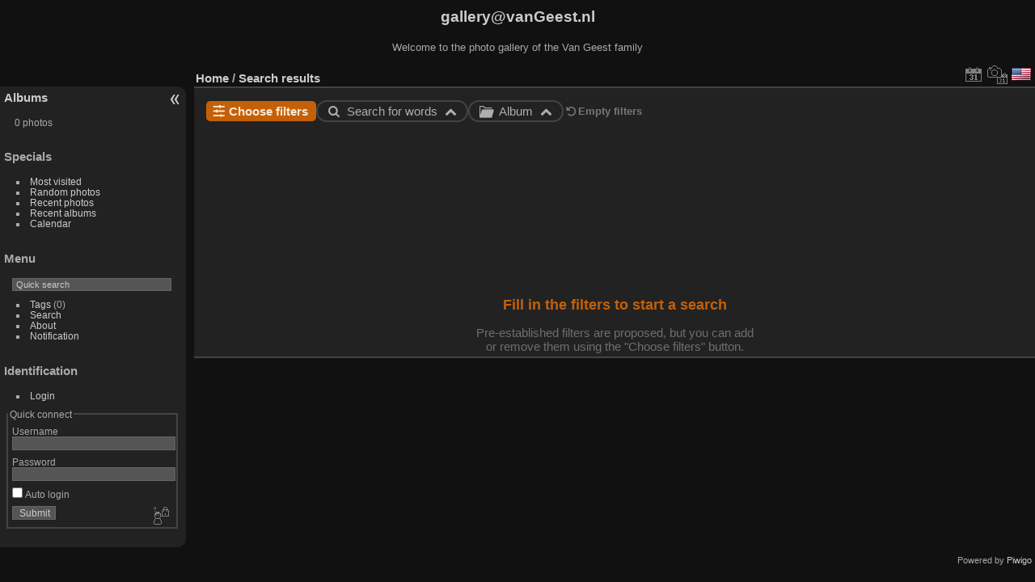

--- FILE ---
content_type: text/html; charset=utf-8
request_url: https://gallery.vangeest.nl/index.php?/search/psk-20240412-2vSbPdH2jl
body_size: 5658
content:
<!DOCTYPE html>
<html lang="en" dir="ltr">
<head>
<meta charset="utf-8">
<meta name="generator" content="Piwigo (aka PWG), see piwigo.org">

 
<meta name="description" content="Search results">

<title>Search results | gallery@vanGeest.nl</title>
<link rel="shortcut icon" type="image/x-icon" href="themes/default/icon/favicon.ico">

<link rel="start" title="Home" href="/" >
<link rel="search" title="Search" href="search.php" >


<link rel="canonical" href="index.php?/search/psk-20240412-2vSbPdH2jl">

 
	<!--[if lt IE 7]>
		<link rel="stylesheet" type="text/css" href="themes/default/fix-ie5-ie6.css">
	<![endif]-->
	<!--[if IE 7]>
		<link rel="stylesheet" type="text/css" href="themes/default/fix-ie7.css">
	<![endif]-->
	

	<!--[if lt IE 8]>
		<link rel="stylesheet" type="text/css" href="themes/elegant/fix-ie7.css">
	<![endif]-->


<!-- BEGIN get_combined -->
<link rel="stylesheet" type="text/css" href="_data/combined/tbhp1.css">

<script type="text/javascript" src="_data/combined/3io8n5.js"></script>
<!-- END get_combined -->

<!--[if lt IE 7]>
<script type="text/javascript" src="themes/default/js/pngfix.js"></script>
<![endif]-->

  <meta name="robots" content="nofollow">
</head>

<body id="theCategoryPage" class="section-search search-psk-20240412-2vSbPdH2jl "  data-infos='{"section":"search","search_id":"psk-20240412-2vSbPdH2jl"}'>

<div id="the_page">


<div id="theHeader"><h1>gallery@vanGeest.nl</h1>

<p>Welcome to the photo gallery of the Van Geest family</p></div>



<div id="menubar">
	<dl id="mbCategories">
<dt>
	<a href="index.php?/categories">Albums</a>
</dt>
<dd>


	<p class="totalImages">0 photos</p>
</dd>
	</dl>
	<dl id="mbSpecials">
<dt>Specials</dt>
<dd>
	<ul><li><a href="index.php?/most_visited" title="display most visited photos">Most visited</a></li><li><a href="random.php" title="display a set of random photos" rel="nofollow">Random photos</a></li><li><a href="index.php?/recent_pics" title="display most recent photos">Recent photos</a></li><li><a href="index.php?/recent_cats" title="display recently updated albums">Recent albums</a></li><li><a href="index.php?/created-monthly-calendar" title="display each day with photos, month per month" rel="nofollow">Calendar</a></li></ul>
</dd>
	</dl>
	<dl id="mbMenu">
<dt>Menu</dt>
<dd>
	<form action="qsearch.php" method="get" id="quicksearch" onsubmit="return this.q.value!='' && this.q.value!=qsearch_prompt;">
		<p style="margin:0;padding:0">
			<input type="text" name="q" id="qsearchInput" onfocus="if (value==qsearch_prompt) value='';" onblur="if (value=='') value=qsearch_prompt;" style="width:90%">
		</p>
	</form>
	<script type="text/javascript">var qsearch_prompt="Quick search";document.getElementById('qsearchInput').value=qsearch_prompt;</script>
	<ul><li><a href="tags.php" title="display available tags">Tags</a> (0)</li><li><a href="search.php" title="search" rel="search">Search</a></li><li><a href="about.php" title="About Piwigo">About</a></li><li><a href="notification.php" title="RSS feed" rel="nofollow">Notification</a></li></ul>
</dd>
	</dl>
	<dl id="mbIdentification">
<dt>Identification</dt>
<dd>
<ul><li><a href="identification.php" rel="nofollow">Login</a></li></ul>
<form method="post" action="identification.php" id="quickconnect"><fieldset><legend>Quick connect</legend><div><label for="username">Username</label><br><input type="text" name="username" id="username" value="" style="width:99%"></div><div><label for="password">Password</label><br><input type="password" name="password" id="password" style="width:99%"></div><div><label for="remember_me"><input type="checkbox" name="remember_me" id="remember_me" value="1"> Auto login</label></div><div><input type="hidden" name="redirect" value="%2Findex.php%3F%2Fsearch%2Fpsk-20240412-2vSbPdH2jl"><input type="submit" name="login" value="Submit"><span class="categoryActions"><a href="password.php" title="Forgot your password?" class="pwg-state-default pwg-button"><span class="pwg-icon pwg-icon-lost-password"> </span></a></span></div></fieldset></form>
</dd>
	</dl>
</div><div id="menuSwitcher"></div>



<div id="content" class="content contentWithMenu">
<div class="titrePage">
	<ul class="categoryActions">

		<li><a href="index.php?/search/psk-20240412-2vSbPdH2jl/posted-monthly-list" title="display a calendar by posted date" class="pwg-state-default pwg-button" rel="nofollow"><span class="pwg-icon pwg-icon-calendar"></span><span class="pwg-button-text">Calendar</span></a></li>
		<li><a href="index.php?/search/psk-20240412-2vSbPdH2jl/created-monthly-list" title="display a calendar by creation date" class="pwg-state-default pwg-button" rel="nofollow"><span class="pwg-icon pwg-icon-camera-calendar"></span><span class="pwg-button-text">Calendar</span></a></li>
<li id="languageSwitch"><a id="languageSwitchLink" title="Language" class="pwg-state-default pwg-button" rel="nofollow"><span class="pwg-icon langflag-en_US">&nbsp;</span><span class="pwg-button-text">Language</span></a><div id="languageSwitchBox" class="switchBox"><div class="switchBoxTitle">Language</div><a rel="nofollow" href="index.php?/search/psk-20240412-2vSbPdH2jl&amp;lang=af_ZA"><span class="pwg-icon langflag-af_ZA">Afrikaans [ZA]</span>Afrikaans </a><a rel="nofollow" href="index.php?/search/psk-20240412-2vSbPdH2jl&amp;lang=es_AR"><span class="pwg-icon langflag-es_AR">Argentina [AR]</span>Argentina </a><a rel="nofollow" href="index.php?/search/psk-20240412-2vSbPdH2jl&amp;lang=az_AZ"><span class="pwg-icon langflag-az_AZ">Azərbaycanca [AZ]</span>Azərbaycanca </a><br><a rel="nofollow" href="index.php?/search/psk-20240412-2vSbPdH2jl&amp;lang=id_ID"><span class="pwg-icon langflag-id_ID">Bahasa Indonesia [ID]</span>Bahasa Indonesia </a><a rel="nofollow" href="index.php?/search/psk-20240412-2vSbPdH2jl&amp;lang=pt_BR"><span class="pwg-icon langflag-pt_BR">Brasil [BR]</span>Brasil </a><a rel="nofollow" href="index.php?/search/psk-20240412-2vSbPdH2jl&amp;lang=br_FR"><span class="pwg-icon langflag-br_FR">Brezhoneg [FR]</span>Brezhoneg </a><br><a rel="nofollow" href="index.php?/search/psk-20240412-2vSbPdH2jl&amp;lang=ca_ES"><span class="pwg-icon langflag-ca_ES">Català [CA]</span>Català </a><a rel="nofollow" href="index.php?/search/psk-20240412-2vSbPdH2jl&amp;lang=cs_CZ"><span class="pwg-icon langflag-cs_CZ">Česky [CZ]</span>Česky </a><a rel="nofollow" href="index.php?/search/psk-20240412-2vSbPdH2jl&amp;lang=da_DK"><span class="pwg-icon langflag-da_DK">Dansk [DK]</span>Dansk </a><br><a rel="nofollow" href="index.php?/search/psk-20240412-2vSbPdH2jl&amp;lang=de_DE"><span class="pwg-icon langflag-de_DE">Deutsch [DE]</span>Deutsch </a><a rel="nofollow" href="index.php?/search/psk-20240412-2vSbPdH2jl&amp;lang=dv_MV"><span class="pwg-icon langflag-dv_MV">Dhivehi [MV]</span>Dhivehi </a><a rel="nofollow" href="index.php?/search/psk-20240412-2vSbPdH2jl&amp;lang=en_GB"><span class="pwg-icon langflag-en_GB">English [GB]</span>English </a><br><a rel="nofollow" href="index.php?/search/psk-20240412-2vSbPdH2jl&amp;lang=en_UK"><span class="pwg-icon langflag-en_UK">English [UK]</span>English </a><a rel="nofollow" href="index.php?/search/psk-20240412-2vSbPdH2jl&amp;lang=en_US"><span class="pwg-icon langflag-en_US">English [US]</span>English </a><a rel="nofollow" href="index.php?/search/psk-20240412-2vSbPdH2jl&amp;lang=es_ES"><span class="pwg-icon langflag-es_ES">Español [ES]</span>Español </a><br><a rel="nofollow" href="index.php?/search/psk-20240412-2vSbPdH2jl&amp;lang=eo_EO"><span class="pwg-icon langflag-eo_EO">Esperanto [EO]</span>Esperanto </a><a rel="nofollow" href="index.php?/search/psk-20240412-2vSbPdH2jl&amp;lang=et_EE"><span class="pwg-icon langflag-et_EE">Estonian [EE]</span>Estonian </a><a rel="nofollow" href="index.php?/search/psk-20240412-2vSbPdH2jl&amp;lang=eu_ES"><span class="pwg-icon langflag-eu_ES">Euskara [ES]</span>Euskara </a><br><a rel="nofollow" href="index.php?/search/psk-20240412-2vSbPdH2jl&amp;lang=fi_FI"><span class="pwg-icon langflag-fi_FI">Finnish [FI]</span>Finnish </a><a rel="nofollow" href="index.php?/search/psk-20240412-2vSbPdH2jl&amp;lang=fr_FR"><span class="pwg-icon langflag-fr_FR">Français [FR]</span>Français </a><a rel="nofollow" href="index.php?/search/psk-20240412-2vSbPdH2jl&amp;lang=fr_CA"><span class="pwg-icon langflag-fr_CA">Français [QC]</span>Français </a><br><a rel="nofollow" href="index.php?/search/psk-20240412-2vSbPdH2jl&amp;lang=ga_IE"><span class="pwg-icon langflag-ga_IE">Gaeilge [IE]</span>Gaeilge </a><a rel="nofollow" href="index.php?/search/psk-20240412-2vSbPdH2jl&amp;lang=gl_ES"><span class="pwg-icon langflag-gl_ES">Galego [ES]</span>Galego </a><a rel="nofollow" href="index.php?/search/psk-20240412-2vSbPdH2jl&amp;lang=hr_HR"><span class="pwg-icon langflag-hr_HR">Hrvatski [HR]</span>Hrvatski </a><br><a rel="nofollow" href="index.php?/search/psk-20240412-2vSbPdH2jl&amp;lang=is_IS"><span class="pwg-icon langflag-is_IS">Íslenska [IS]</span>Íslenska </a><a rel="nofollow" href="index.php?/search/psk-20240412-2vSbPdH2jl&amp;lang=it_IT"><span class="pwg-icon langflag-it_IT">Italiano [IT]</span>Italiano </a><a rel="nofollow" href="index.php?/search/psk-20240412-2vSbPdH2jl&amp;lang=lv_LV"><span class="pwg-icon langflag-lv_LV">Latviešu [LV]</span>Latviešu </a><br><a rel="nofollow" href="index.php?/search/psk-20240412-2vSbPdH2jl&amp;lang=lb_LU"><span class="pwg-icon langflag-lb_LU">Lëtzebuergesch [LU]</span>Lëtzebuergesch </a><a rel="nofollow" href="index.php?/search/psk-20240412-2vSbPdH2jl&amp;lang=lt_LT"><span class="pwg-icon langflag-lt_LT">Lietuviu [LT]</span>Lietuviu </a><a rel="nofollow" href="index.php?/search/psk-20240412-2vSbPdH2jl&amp;lang=hu_HU"><span class="pwg-icon langflag-hu_HU">Magyar [HU]</span>Magyar </a><br><a rel="nofollow" href="index.php?/search/psk-20240412-2vSbPdH2jl&amp;lang=ms_MY"><span class="pwg-icon langflag-ms_MY">Malay [MY]</span>Malay </a><a rel="nofollow" href="index.php?/search/psk-20240412-2vSbPdH2jl&amp;lang=es_MX"><span class="pwg-icon langflag-es_MX">México [MX]</span>México </a><a rel="nofollow" href="index.php?/search/psk-20240412-2vSbPdH2jl&amp;lang=nl_NL"><span class="pwg-icon langflag-nl_NL">Nederlands [NL]</span>Nederlands </a><br><a rel="nofollow" href="index.php?/search/psk-20240412-2vSbPdH2jl&amp;lang=nb_NO"><span class="pwg-icon langflag-nb_NO">Norsk Bokmål [NO]</span>Norsk bokmål </a><a rel="nofollow" href="index.php?/search/psk-20240412-2vSbPdH2jl&amp;lang=nn_NO"><span class="pwg-icon langflag-nn_NO">Norwegian Nynorsk [NO]</span>Norwegian nynorsk </a><a rel="nofollow" href="index.php?/search/psk-20240412-2vSbPdH2jl&amp;lang=pl_PL"><span class="pwg-icon langflag-pl_PL">Polski [PL]</span>Polski </a><br><a rel="nofollow" href="index.php?/search/psk-20240412-2vSbPdH2jl&amp;lang=pt_PT"><span class="pwg-icon langflag-pt_PT">Português [PT]</span>Português </a><a rel="nofollow" href="index.php?/search/psk-20240412-2vSbPdH2jl&amp;lang=ro_RO"><span class="pwg-icon langflag-ro_RO">Română [RO]</span>Română </a><a rel="nofollow" href="index.php?/search/psk-20240412-2vSbPdH2jl&amp;lang=sl_SI"><span class="pwg-icon langflag-sl_SI">Slovenšcina [SI]</span>Slovenšcina </a><br><a rel="nofollow" href="index.php?/search/psk-20240412-2vSbPdH2jl&amp;lang=sk_SK"><span class="pwg-icon langflag-sk_SK">Slovensky [SK]</span>Slovensky </a><a rel="nofollow" href="index.php?/search/psk-20240412-2vSbPdH2jl&amp;lang=sh_RS"><span class="pwg-icon langflag-sh_RS">Srpski [SR]</span>Srpski </a><a rel="nofollow" href="index.php?/search/psk-20240412-2vSbPdH2jl&amp;lang=sv_SE"><span class="pwg-icon langflag-sv_SE">Svenska [SE]</span>Svenska </a><br><a rel="nofollow" href="index.php?/search/psk-20240412-2vSbPdH2jl&amp;lang=vi_VN"><span class="pwg-icon langflag-vi_VN">Tiếng Việt [VN]</span>Tiếng Việt </a><a rel="nofollow" href="index.php?/search/psk-20240412-2vSbPdH2jl&amp;lang=tr_TR"><span class="pwg-icon langflag-tr_TR">Türkçe [TR]</span>Türkçe </a><a rel="nofollow" href="index.php?/search/psk-20240412-2vSbPdH2jl&amp;lang=wo_SN"><span class="pwg-icon langflag-wo_SN">Wolof [SN]</span>Wolof </a><br><a rel="nofollow" href="index.php?/search/psk-20240412-2vSbPdH2jl&amp;lang=el_GR"><span class="pwg-icon langflag-el_GR">Ελληνικά [GR]</span>Ελληνικά </a><a rel="nofollow" href="index.php?/search/psk-20240412-2vSbPdH2jl&amp;lang=bg_BG"><span class="pwg-icon langflag-bg_BG">Български [BG]</span>Български </a><a rel="nofollow" href="index.php?/search/psk-20240412-2vSbPdH2jl&amp;lang=mk_MK"><span class="pwg-icon langflag-mk_MK">Македонски [MK]</span>Македонски </a><br><a rel="nofollow" href="index.php?/search/psk-20240412-2vSbPdH2jl&amp;lang=mn_MN"><span class="pwg-icon langflag-mn_MN">Монгол [MN]</span>Монгол </a><a rel="nofollow" href="index.php?/search/psk-20240412-2vSbPdH2jl&amp;lang=ru_RU"><span class="pwg-icon langflag-ru_RU">Русский [RU]</span>Русский </a><a rel="nofollow" href="index.php?/search/psk-20240412-2vSbPdH2jl&amp;lang=sr_RS"><span class="pwg-icon langflag-sr_RS">Српски [SR]</span>Српски </a><br><a rel="nofollow" href="index.php?/search/psk-20240412-2vSbPdH2jl&amp;lang=uk_UA"><span class="pwg-icon langflag-uk_UA">Українська [UA]</span>Українська </a><a rel="nofollow" href="index.php?/search/psk-20240412-2vSbPdH2jl&amp;lang=he_IL"><span class="pwg-icon langflag-he_IL">עברית [IL]</span>עברית </a><a rel="nofollow" href="index.php?/search/psk-20240412-2vSbPdH2jl&amp;lang=ar_EG"><span class="pwg-icon langflag-ar_EG">العربية (مصر) [EG]</span>العربية (مصر) </a><br><a rel="nofollow" href="index.php?/search/psk-20240412-2vSbPdH2jl&amp;lang=ar_SA"><span class="pwg-icon langflag-ar_SA">العربية [AR]</span>العربية </a><a rel="nofollow" href="index.php?/search/psk-20240412-2vSbPdH2jl&amp;lang=ar_MA"><span class="pwg-icon langflag-ar_MA">العربية [MA]</span>العربية </a><a rel="nofollow" href="index.php?/search/psk-20240412-2vSbPdH2jl&amp;lang=fa_IR"><span class="pwg-icon langflag-fa_IR">پارسی [IR]</span>پارسی </a><br><a rel="nofollow" href="index.php?/search/psk-20240412-2vSbPdH2jl&amp;lang=kok_IN"><span class="pwg-icon langflag-kok_IN">���ोंकणी [IN]</span>कोंकणी </a><a rel="nofollow" href="index.php?/search/psk-20240412-2vSbPdH2jl&amp;lang=bn_IN"><span class="pwg-icon langflag-bn_IN">���াংলা[IN]</span>বাংলা</a><a rel="nofollow" href="index.php?/search/psk-20240412-2vSbPdH2jl&amp;lang=gu_IN"><span class="pwg-icon langflag-gu_IN">���ુજરાતી[IN]</span>ગુજરાતી</a><br><a rel="nofollow" href="index.php?/search/psk-20240412-2vSbPdH2jl&amp;lang=ta_IN"><span class="pwg-icon langflag-ta_IN">���மிழ் [IN]</span>தமிழ் </a><a rel="nofollow" href="index.php?/search/psk-20240412-2vSbPdH2jl&amp;lang=kn_IN"><span class="pwg-icon langflag-kn_IN">���ನ್ನಡ [IN]</span>ಕನ್ನಡ </a><a rel="nofollow" href="index.php?/search/psk-20240412-2vSbPdH2jl&amp;lang=th_TH"><span class="pwg-icon langflag-th_TH">���าษาไทย [TH]</span>ภาษาไทย </a><br><a rel="nofollow" href="index.php?/search/psk-20240412-2vSbPdH2jl&amp;lang=ka_GE"><span class="pwg-icon langflag-ka_GE">���ართული [GE]</span>ქართული </a><a rel="nofollow" href="index.php?/search/psk-20240412-2vSbPdH2jl&amp;lang=km_KH"><span class="pwg-icon langflag-km_KH">���្មែរ [KH]</span>ខ្មែរ </a><a rel="nofollow" href="index.php?/search/psk-20240412-2vSbPdH2jl&amp;lang=zh_TW"><span class="pwg-icon langflag-zh_TW">ĸ�文 (繁體) [TW]</span>中文 (繁體) </a><br><a rel="nofollow" href="index.php?/search/psk-20240412-2vSbPdH2jl&amp;lang=zh_HK"><span class="pwg-icon langflag-zh_HK">ĸ�文 (香港) [HK]</span>中文 (香港) </a><a rel="nofollow" href="index.php?/search/psk-20240412-2vSbPdH2jl&amp;lang=ja_JP"><span class="pwg-icon langflag-ja_JP">Ɨ�本語 [JP]</span>日本語 </a><a rel="nofollow" href="index.php?/search/psk-20240412-2vSbPdH2jl&amp;lang=zh_CN"><span class="pwg-icon langflag-zh_CN">Ǯ�体中文 [CN]</span>简体中文 </a><br><a rel="nofollow" href="index.php?/search/psk-20240412-2vSbPdH2jl&amp;lang=ko_KR"><span class="pwg-icon langflag-ko_KR">͕�국어 [KR]</span>한국어 </a></div></li>



	</ul>

<h2><a href="/">Home</a> / <a href="index.php?/search/psk-20240412-2vSbPdH2jl">Search results</a> </h2>



</div>











 


 



<div class="mcs-container">
  <div class="filter-manager-popin">
    <div class="filter-manager-popin-container">
      <span class="gallery-icon-cancel filter-manager-close"></span>

      <div class="mcs-popin-title">Choose filters</div>

      <div class="filter-manager-controller-container">
        <label>
          <input data-wid='word' class="filter-manager-controller word" type="checkbox"/>
          <span class="mcs-icon gallery-icon-search">Search for words</span>
        </label>
        <label>
          <input data-wid='tag' class="filter-manager-controller tags" type="checkbox"/>
          <span class="mcs-icon gallery-icon-tag">Tag</span>
        </label>
        <label>
          <input data-wid='date_posted' class="filter-manager-controller date_posted" type="checkbox"/>
          <span class="mcs-icon gallery-icon-calendar-plus">Post date</span>
        </label>
        <label>
          <input data-wid='album' class="filter-manager-controller album" type="checkbox"/>
          <span class="mcs-icon gallery-icon-album">Album</span>
        </label>
        <label>
          <input data-wid='authors' class="filter-manager-controller author" type="checkbox"/>
          <span class="mcs-icon gallery-icon-user-edit">Author</span>
        </label>
        <label>
          <input data-wid='added_by' class="filter-manager-controller added_by" type="checkbox"/>
          <span class="mcs-icon gallery-icon-user">Added by</span>
        </label>
        <label>
          <input data-wid='filetypes' class="filter-manager-controller filetypes" type="checkbox"/>
          <span class="mcs-icon gallery-icon-file-image">File type</span>
        </label>
      </div>

      <div class="filter-manager-actions">
        <div class="filter-cancel">
          Cancel
        </div>
        <div class="filter-validate">
          <i class="loading gallery-icon-spin6 animate-spin"></i>
          <span class="validate-text">Validate</span>
        </div>
      </div>
    </div>
  </div>
  <div class="filter-manager">
    <span class="mcs-icon gallery-icon-selecters"></span>Choose filters
  </div>
  <i class="filter-spinner gallery-icon-spin6 animate-spin"></i>

   <div class="filter filter-word">
    <span class="mcs-icon gallery-icon-search filter-icon"></span>
    <span class="search-words"></span>
    <span class="filter-arrow gallery-icon-up-open"></span>

    <div class="filter-form filter-word-form">
      <div class="filter-form-title gallery-icon-search">Search for words</div>
      <div class="filter-actions"> 
        <span class="delete mcs-icon gallery-icon-trash">Delete</span>
        <span class="clear mcs-icon gallery-icon-arrow-rotate-left">Clear</span>
      </div>
            <div class="word-search-options">
        <label><input type="radio" name="mode" value="AND" checked> Search for all terms</label>
        <label><input type="radio" name="mode" value="OR"> Search for any term</label>
      </div>

      <input type="text" id="word-search" name="word">
      <span class="search-params-title">Search in :</span>
      <div class="search-params"> 
        <div>
          <input type="checkbox" id="name" name="name">
          <label for="name">Photo title</label>
        </div>
        <div>
          <input type="checkbox" id="file" name="file">
          <label for="file">File name</label>
        </div>
        <div>
          <input type="checkbox" id="author" name="author">
          <label for="author">Author</label>
        </div>
        <div>
          <input type="checkbox" id="comment" name="comment">
          <label for="comment">Photo description</label>
        </div>
        <div>
          <input type="checkbox" id="tags" name="tags">
          <label for="tags">Tags</label>
        </div>
        <div>
          <input type="checkbox" id="cat-title" name="cat-title">
          <label for="cat-title">Album title</label>
        </div>
        <div>
          <input type="checkbox" id="cat-desc" name="cat-desc">
          <label for="cat-desc">Album description</label>
        </div>
      </div>
      <div class="filter-validate">
        <i class="loading gallery-icon-spin6 animate-spin"></i>
        <span class="validate-text">Validate</span>
      </div>
      </div>
    </div>

  <div class="filter filter-album">
    <span class="mcs-icon gallery-icon-album filter-icon"></span>
    <span class="search-words"></span>
    <span class="filter-arrow gallery-icon-up-open"></span>

    <div class="filter-form filter-album-form">
    <div class="filter-form-title gallery-icon-album"> Album</div>
    <div class="filter-actions"> 
      <span class="delete mcs-icon gallery-icon-trash">Delete</span>
      <span class="clear mcs-icon gallery-icon-arrow-rotate-left">Clear</span>
    </div>
      <div class="search-params"> 
      </div>
      <div class="selected-categories-container">
      </div>
      <div class="add-album-button">
        <label class="head-button-2 icon-add-album">
          <p class="mcs-icon gallery-icon-plus-circled">Add Album</p>
        </label>
      </div>
      <div class="search-sub-cats">
        <input type="checkbox" id="search-sub-cats" name="search-sub-cats">
        <label for="search-sub-cats">Search in sub-albums</label>
      </div>
      <div class="filter-validate">
        <i class="loading gallery-icon-spin6 animate-spin"></i>
        <span class="validate-text">Validate</span>
      </div>
    </div>
  </div>
  



<div id="addLinkedAlbum" class="linkedAlbumPopIn">
  <div class="linkedAlbumPopInContainer">
    <a class="icon-cancel ClosePopIn"></a>
    
    <div class="AddIconContainer">
      <span class="AddIcon icon-blue icon-plus-circled"></span>
    </div>
    <div class="AddIconTitle">
      <span>Search in albums</span>
    </div>

    <div id="linkedAlbumSearch">
      <span class='icon-search search-icon'> </span>
      <span class="icon-cancel search-cancel-linked-album"></span>
      <input class='search-input' type='text' placeholder=Search>
    </div>
    <div class="limitReached"></div>
    <div class="noSearch"></div>
    <div class="searching icon-spin6 animate-spin"> </div>

    <div id="searchResult">
    </div>
  </div>
</div>  <div>
    <span class="mcs-icon gallery-icon-arrow-rotate-left clear-all">Empty filters</span>
  </div>
</div>


<div class="mcs-no-result">
  <div class="text">
    <span class="top">No results are available.</span>
    <span class="bot">You can try to edit your filters and perform a new search.</span>
  </div>
</div>

</div><div id="copyright">

  Powered by	<a href="https://piwigo.org" class="Piwigo">Piwigo</a>
  
</div>
</div>
<!-- BEGIN get_combined -->
<script type="text/javascript" src="_data/combined/132p9vb.js"></script>
<script type="text/javascript">//<![CDATA[

var p_main_menu = "on", p_pict_descr = "on", p_pict_comment = "off";
jQuery("#languageSwitchLink").click(function() {
	var elt = jQuery("#languageSwitchBox");
	elt.css("left", Math.min(jQuery(this).offset().left, jQuery(window).width() - elt.outerWidth(true) - 5))
		.css("top", jQuery(this).offset().top + jQuery(this).outerHeight(true))
		.toggle();
});
jQuery("#languageSwitchBox").on("mouseleave", function() {
	jQuery(this).hide();
});
global_params = {"mode":"AND","fields":{"allwords":{"words":[],"mode":"AND","fields":["file","name","comment","tags","author","cat-title","cat-desc"]},"cat":{"words":[],"sub_inc":true}}};

fullname_of_cat = [];

search_id = 'psk-20240412-2vSbPdH2jl';

str_word_widget_label = "Search for words";
str_tags_widget_label = "Tag";
str_album_widget_label = "Album";
str_author_widget_label = "Author";
str_added_by_widget_label = "Added by";
str_filetypes_widget_label = "File type";

str_empty_search_top_alt = "Fill in the filters to start a search";
str_empty_search_bot_alt = "Pre-established filters are proposed, but you can add or remove them using the \"Choose filters\" button.";

const prefix_icon = 'gallery-icon-';
str_no_search_in_progress = 'No search in progress';
  str_albums_found = '<b>%d</b> albums found';
  str_album_found = '<b>1</b> album found';

    api_method = 'pwg.categories.getList';
//]]></script>
<script type="text/javascript">
(function() {
var s,after = document.getElementsByTagName('script')[document.getElementsByTagName('script').length-1];
s=document.createElement('script'); s.type='text/javascript'; s.async=true; s.src='_data/combined/1fyjoa4.js';
after = after.parentNode.insertBefore(s, after);
})();
</script>
<!-- END get_combined -->

</body>
</html>

--- FILE ---
content_type: application/javascript
request_url: https://gallery.vangeest.nl/_data/combined/1fyjoa4.js
body_size: 4732
content:
/*BEGIN header */

/*BEGIN themes/default/js/switchbox.js */
(function(){var sbFunc=function(link,box){jQuery(link).click(function(){var elt=jQuery(box);elt.css("left",Math.min(jQuery(this).position().left,jQuery(window).width()-elt.outerWidth(true)-5)).css("top",jQuery(this).position().top+jQuery(this).outerHeight(true)).toggle();return false;});jQuery(box).on("mouseleave click",function(){jQuery(this).hide();});};if(window.SwitchBox){for(var i=0;i<SwitchBox.length;i+=2)
sbFunc(SwitchBox[i],SwitchBox[i+1]);}
window.SwitchBox={push:sbFunc}})();

/*BEGIN themes/default/js/mcs.js */
$(document).ready(function(){related_categories_ids=[];$(".linkedAlbumPopInContainer .ClosePopIn").addClass(prefix_icon+"cancel");$(".linkedAlbumPopInContainer .searching").hide();$(".filter-validate").on("click",function(){$(this).find(".loading").css("display","block");$(this).find(".validate-text").hide();});$("div.filter").on("click",function(){$(this).siblings().removeClass("show-filter-dropdown");$(this).siblings().children("div.filter-form").css('display','none');});$("div.filter-manager").on("click",function(){$('div.filter').children("div.filter-form").css('display','none');});global_params.search_id=search_id;if(!global_params.fields){global_params.fields={};}
PS_params={};PS_params.search_id=search_id;empty_filters_list=[];if(global_params.fields.allwords){$(".filter-word").css("display","flex");$(".filter-manager-controller.word").prop("checked",true);word_search_str="";word_search_words=global_params.fields.allwords.words!=null?global_params.fields.allwords.words:[];word_search_words.forEach(word=>{word_search_str+=word+" ";});$("#word-search").val(word_search_str.slice(0,-1));if(global_params.fields.allwords.words&&global_params.fields.allwords.words.length>0){$(".filter-word").addClass("filter-filled");$(".filter-word .search-words").html(word_search_str.slice(0,-1));}else{$(".filter-word .search-words").html(str_word_widget_label);}
word_search_fields=global_params.fields.allwords.fields;Object.keys(word_search_fields).forEach(field_key=>{$("#"+word_search_fields[field_key]).prop("checked",true);});word_search_mode=global_params.fields.allwords.mode;$(".word-search-options input[value="+word_search_mode+"]").prop("checked",true);if(global_params.fields.search_in_tags){$("#tags").prop("checked",true);}
$(".filter-word .filter-actions .clear").on('click',function(){$(".filter-word #word-search").val('');$(".filter-word .search-params input").prop('checked',true);$(".filter-word .word-search-options input[value='AND']").prop('checked',true);});PS_params.allwords=word_search_str.slice(0,-1);PS_params.allwords_fields=word_search_fields;PS_params.allwords_mode=word_search_mode;empty_filters_list.push(PS_params.allwords);}
$(".filter-spinner").hide();$("#tag-search").each(function(){$(this).selectize({plugins:['remove_button'],maxOptions:$(this).find("option").length,items:global_params.fields.tags?global_params.fields.tags.words:null,});});if(global_params.fields.tags){$(".filter-tag").css("display","flex");$(".filter-manager-controller.tags").prop("checked",true);$(".filter-tag-form .search-params input[value="+global_params.fields.tags.mode+"]").prop("checked",true);tag_search_str="";$("#tag-search")[0].selectize.getValue().forEach(id=>{tag_search_str+=$("#tag-search")[0].selectize.getItem(id).text().replace(/\(\d+ \w+\)×/,'').trim()+", ";});if(global_params.fields.tags.words&&global_params.fields.tags.words.length>0){$(".filter-tag").addClass("filter-filled");$(".filter.filter-tag .search-words").text(tag_search_str.slice(0,-2));}else{$(".filter.filter-tag .search-words").text(str_tags_widget_label);}
$(".filter-tag .filter-actions .clear").on('click',function(){$("#tag-search")[0].selectize.clear();$(".filter-tag .search-params input[value='AND']").prop('checked',true);});PS_params.tags=global_params.fields.tags.words.length>0?global_params.fields.tags.words:'';PS_params.tags_mode=global_params.fields.tags.mode;empty_filters_list.push(PS_params.tags);}
if(global_params.fields.hasOwnProperty('date_posted')){$(".filter-date_posted").css("display","flex");$(".filter-manager-controller.date_posted").prop("checked",true);if(global_params.fields.date_posted!=null&&global_params.fields.date_posted!=""){$("#date_posted-"+global_params.fields.date_posted).prop("checked",true);date_posted_str=$('.date_posted-option label#'+global_params.fields.date_posted+' .date-period').text();$(".filter-date_posted").addClass("filter-filled");$(".filter.filter-date_posted .search-words").text(date_posted_str);}
$(".filter-date_posted .filter-actions .clear").on('click',function(){$(".date_posted-option input").prop('checked',false);});PS_params.date_posted=global_params.fields.date_posted.length>0?global_params.fields.date_posted:'';empty_filters_list.push(PS_params.date_posted);}
if(global_params.fields.cat){$(".filter-album").css("display","flex");$(".filter-manager-controller.album").prop("checked",true);album_widget_value="";global_params.fields.cat.words.forEach(cat_id=>{add_related_category(cat_id,fullname_of_cat[cat_id]);album_widget_value+=fullname_of_cat[cat_id]+", ";});if(global_params.fields.cat.words&&global_params.fields.cat.words.length>0){$(".filter-album").addClass("filter-filled");$(".filter-album .search-words").html(album_widget_value.slice(0,-2));}else{$(".filter-album .search-words").html(str_album_widget_label);}
if(global_params.fields.cat.sub_inc){$("#search-sub-cats").prop("checked",true);}
$(".filter-album .filter-actions .clear").on('click',function(){$(".filter-album .search-params input[value='AND']");related_categories_ids=[];$(".selected-categories-container").empty();$("#search-sub-cats").prop('checked',false);});PS_params.categories=global_params.fields.cat.words.length>0?global_params.fields.cat.words:'';PS_params.categories_withsubs=global_params.fields.cat.sub_inc;empty_filters_list.push(PS_params.categories);}
$("#authors").each(function(){$(this).selectize({plugins:['remove_button'],maxOptions:$(this).find("option").length,items:global_params.fields.author?global_params.fields.author.words:null,});if(global_params.fields.author){$(".filter-authors").css("display","flex");$(".filter-manager-controller.author").prop("checked",true);author_search_str="";$("#authors")[0].selectize.getValue().forEach(id=>{author_search_str+=$("#authors")[0].selectize.getItem(id).text().replace(/\(\d+ \w+\)×/,'').trim()+", ";});if(global_params.fields.author.words&&global_params.fields.author.words.length>0){$(".filter-authors").addClass("filter-filled");$(".filter.filter-authors .search-words").text(author_search_str.slice(0,-2));}else{$(".filter.filter-authors .search-words").text(str_author_widget_label);}
$(".filter-authors .filter-actions .clear").on('click',function(){$("#authors")[0].selectize.clear();});PS_params.authors=global_params.fields.author.words.length>0?global_params.fields.author.words:'';empty_filters_list.push(PS_params.authors);}});if(global_params.fields.added_by){$(".filter-added_by").css("display","flex");$(".filter-manager-controller.added_by").prop("checked",true);if(global_params.fields.added_by&&global_params.fields.added_by.length>0){$(".filter-added_by").addClass("filter-filled");added_by_names=[];$(".added_by-option").each(function(){input=$(this).find('input');added_by_id=parseInt(input.attr('name'));if(jQuery.inArray(added_by_id,global_params.fields.added_by)>=0){input.prop('checked',true);added_by_names.push($(this).find('.added_by-name').text());}});$(".filter.filter-added_by .search-words").text(added_by_names.join(', '));}else{$(".filter.filter-added_by .search-words").text(str_added_by_widget_label);}
$(".filter-added_by .filter-actions .clear").on('click',function(){$(".filter-added_by .added_by-option input").prop("checked",false);});PS_params.added_by=global_params.fields.added_by.length>0?global_params.fields.added_by:'';empty_filters_list.push(PS_params.added_by);}
if(global_params.fields.filetypes){$(".filter-filetypes").css("display","flex");$(".filter-manager-controller.filetypes").prop("checked",true);filetypes_search_str="";global_params.fields.filetypes.forEach(ft=>{filetypes_search_str+=ft+", ";});if(global_params.fields.filetypes&&global_params.fields.filetypes.length>0){$(".filter-filetypes").addClass("filter-filled");$(".filter.filter-filetypes .search-words").text(filetypes_search_str.toUpperCase().slice(0,-2));$(".filetypes-option input").each(function(){if(global_params.fields.filetypes.includes($(this).attr('name'))){$(this).prop('checked',true);}});}else{$(".filter.filter-filetypes .search-words").text(str_filetypes_widget_label);}
$(".filter-filetypes .filter-actions .clear").on('click',function(){$(".filter-filetypes .filetypes-option input").prop("checked",false);});PS_params.filetypes=global_params.fields.filetypes.length>0?global_params.fields.filetypes:'';empty_filters_list.push(PS_params.filetypes);}
if($(".filter-filled").length===0){$(".mcs-no-result .text .top").html(str_empty_search_top_alt);$(".mcs-no-result .text .bot").html(str_empty_search_bot_alt);}
if(!empty_filters_list.every(param=>param===""||param===null)){$(".clear-all").addClass("clickable");$(".clear-all.clickable").on('click',function(){exclude_params=['search_id','allwords_mode','allwords_fields','tags_mode','categories_withsubs'];for(const key in PS_params){if(!exclude_params.includes(key)){PS_params[key]='';}}
performSearch(PS_params,true);});}
$(".filter-manager").on('click',function(){$(".filter-manager-popin").show();});$(document).on('keyup',function(e){if(e.keyCode===27){$(".filter-manager-popin .filter-manager-close").trigger('click');}
if(e.keyCode===13){$('.filter-form .filter-validate').each(function(){if($(this).is(':visible')){$(this).trigger('click');}})}});$(".filter-manager-popin").on('click',function(e){if($(this).is(e.target)&&$(this).has(e.target).length===0){$(".filter-manager-popin .filter-manager-close").trigger('click');}});$(".filter-manager-popin .filter-cancel, .filter-manager-popin .filter-manager-close").on('click',function(){$(".filter-manager-popin").hide();$(".filter-manager-controller-container input").each(function(e){if($(this).is(':checked')){if(!$(".filter.filter-"+$(this).data("wid")).is(':visible')){$(this).prop('checked',false);}}else{if($(".filter.filter-"+$(this).data("wid")).is(':visible')){$(this).prop('checked',true);}}});});$(".filter-manager-popin .filter-validate").on('click',function(){$(".filter-manager-controller-container input").each(function(e){if($(this).is(':checked')){if(!$(".filter.filter-"+$(this).data("wid")).is(':visible')){updateFilters($(this).data("wid"),'add');}}else{if($(".filter.filter-"+$(this).data("wid")).is(':visible')){console.log($(this).data("wid"));updateFilters($(this).data("wid"),'del');}}});performSearch(PS_params,true);});$(".mcs-tags-found").on('click',function(){$(".tags-found-popin").show();});$(".mcs-albums-found").on('click',function(){$(".albums-found-popin").show();});$(document).on('keyup',function(e){if(e.keyCode===27){$(".tags-found-popin .tags-found-close").trigger('click');$(".albums-found-popin .albums-found-close").trigger('click');}});$(".tags-found-popin").on('click',function(e){if($(this).is(e.target)&&$(this).has(e.target).length===0){$(".tags-found-popin .tags-found-close").trigger('click');}});$(".tags-found-close").on('click',function(){$(".tags-found-popin").hide();});$(".albums-found-popin").on('click',function(e){if($(this).is(e.target)&&$(this).has(e.target).length===0){$(".albums-found-popin .albums-found-close").trigger('click');}});$(".albums-found-close").on('click',function(){$(".albums-found-popin").hide();})
$(".filter-word").on("click",function(e){if($(".filter-form").has(e.target).length!=0||$(e.target).hasClass("filter-form")){return;}
$(".filter-word-form").toggle(0,function(){if($(this).is(':visible')){$(".filter-word").addClass("show-filter-dropdown");$("#word-search").focus();}else{$(".filter-word").removeClass("show-filter-dropdown");global_params.fields.allwords={};global_params.fields.allwords.words=$("#word-search").val();global_params.fields.allwords.mode=$(".word-search-options input:checked").attr('value');PS_params.allwords=$("#word-search").val();PS_params.allwords_mode=$(".word-search-options input:checked").attr('value');new_fields=[];$(".filter-word-form .search-params input:checked").each(function(){if($(this).attr("name")=="tags"){global_params.fields.search_in_tags=true;}
new_fields.push($(this).attr("name"));});if($(".filter-word-form .search-params input[name='tags']:checked").length==0){delete global_params.fields.search_in_tags;}
global_params.fields.allwords.fields=new_fields;PS_params.allwords_fields=new_fields.length>0?new_fields:'';}});});$(".filter-word .filter-validate").on("click",function(){$(".filter-word").trigger("click");performSearch(PS_params,true);});$(".filter-word .filter-actions .delete").on("click",function(){updateFilters('word','del');performSearch(PS_params,true);if(!$(".filter-word").hasClass("filter-filled")){$(".filter-word").hide();$(".filter-manager-controller.word").prop("checked",false);}});$(".filter-tag").on("click",function(e){if($(".filter-form").has(e.target).length!=0||$(e.target).hasClass("filter-form")||$(e.target).hasClass("remove")){return;}
$(".filter-tag-form").toggle(0,function(){if($(this).is(':visible')){$(".filter-tag").addClass("show-filter-dropdown");}else{$(".filter-tag").removeClass("show-filter-dropdown");global_params.fields.tags={};global_params.fields.tags.mode=$(".filter-tag-form .search-params input:checked").val();global_params.fields.tags.words=$("#tag-search")[0].selectize.getValue();PS_params.tags=$("#tag-search")[0].selectize.getValue().length>0?$("#tag-search")[0].selectize.getValue():'';PS_params.tags_mode=$(".filter-tag-form .search-params input:checked").val();}});});$(".filter-tag .filter-validate").on("click",function(){$(".filter-tag").trigger("click");performSearch(PS_params,true);});$(".filter-tag .filter-actions .delete").on("click",function(){updateFilters('tag','del');performSearch(PS_params,true);if(!$(".filter-tag").hasClass("filter-filled")){$(".filter-tag").hide();$(".filter-manager-controller.tags").prop("checked",false);}});$(".filter-date_posted").on("click",function(e){if($(".filter-form").has(e.target).length!=0||$(e.target).hasClass("filter-form")){return;}
$(".filter-date_posted-form").toggle(0,function(){if($(this).is(':visible')){$(".filter-date_posted").addClass("show-filter-dropdown");}else{$(".filter-date_posted").removeClass("show-filter-dropdown");global_params.fields.date_posted=$(".date_posted-option input:checked").val();PS_params.date_posted=$(".date_posted-option input:checked").length>0?$(".date_posted-option input:checked").val():"";}});});$(".filter-date_posted .filter-validate").on("click",function(){$(".filter-date_posted").trigger("click");performSearch(PS_params,true);});$(".filter-date_posted .filter-actions .delete").on("click",function(){updateFilters('date_posted','del');performSearch(PS_params,true);if(!$(".filter-date_posted").hasClass("filter-filled")){$(".filter-date_posted").hide();$(".filter-manager-controller.date").prop("checked",false);}});$(".filter-album").on("click",function(e){if($(".filter-form").has(e.target).length!=0||$(e.target).hasClass("filter-form")||$(e.target).hasClass("remove-item")){return;}
$(".filter-album-form").toggle(0,function(){if($(this).is(':visible')){$(".filter-album").addClass("show-filter-dropdown");}else{$(".filter-album").removeClass("show-filter-dropdown");global_params.fields.cat={};global_params.fields.cat.words=related_categories_ids;global_params.fields.cat.sub_inc=$("input[name='search-sub-cats']:checked").length!=0;PS_params.categories=related_categories_ids.length>0?related_categories_ids:'';PS_params.categories_withsubs=$("input[name='search-sub-cats']:checked").length!=0;}});});$(".filter-album .filter-validate").on("click",function(){$(".filter-album").trigger("click");performSearch(PS_params,true);});$(".filter-album .filter-actions .delete").on("click",function(){updateFilters('album','del');performSearch(PS_params,true);if(!$(".filter-album").hasClass("filter-filled")){$(".filter-album").hide();$(".filter-manager-controller.album").prop("checked",false);}});$(".add-album-button").on("click",function(){linked_albums_open();set_up_popin();});$("#linkedAlbumSearch .search-input").on('input',function(){if($(this).val()!=0){$("#linkedAlbumSearch .search-cancel-linked-album").show();}else{$("#linkedAlbumSearch .search-cancel-linked-album").hide();}
if($(this).val().length>0){linked_albums_search($(this).val());}else{$(".limitReached").html(str_no_search_in_progress);$("#searchResult").empty();}})
$(".filter-authors").on("click",function(e){if($(".filter-form").has(e.target).length!=0||$(e.target).hasClass("filter-form")||$(e.target).hasClass("remove")){return;}
$(".filter-author-form").toggle(0,function(){if($(this).is(':visible')){$(".filter-authors").addClass("show-filter-dropdown");}else{$(".filter-authors").removeClass("show-filter-dropdown");global_params.fields.author={};global_params.fields.author.mode="OR";global_params.fields.author.words=$("#authors")[0].selectize.getValue();PS_params.authors=$("#authors")[0].selectize.getValue().length>0?$("#authors")[0].selectize.getValue():'';}});});$(".filter-authors .filter-validate").on("click",function(){$(".filter-authors").trigger("click");performSearch(PS_params,true);});$(".filter-authors .filter-actions .delete").on("click",function(){updateFilters('authors','del');performSearch(PS_params,true);if(!$(".filter-authors").hasClass("filter-filled")){$(".filter-authors").hide();$(".filter-manager-controller.author").prop("checked",false);}});$(".filter-added_by").on("click",function(e){if($(".filter-form").has(e.target).length!=0||$(e.target).hasClass("filter-form")||$(e.target).hasClass("remove")){return;}
$(".filter-added_by-form").toggle(0,function(){if($(this).is(':visible')){$(".filter-added_by").addClass("show-filter-dropdown");}else{$(".filter-added_by").removeClass("show-filter-dropdown");global_params.fields.added_by={};global_params.fields.added_by.mode="OR";added_by_array=[]
$(".added_by-option input:checked").each(function(){added_by_array.push($(this).attr('name'));});global_params.fields.added_by.words=added_by_array;PS_params.added_by=added_by_array.length>0?added_by_array:'';}});});$(".filter-added_by .filter-validate").on("click",function(){$(".filter-added_by").trigger("click");performSearch(PS_params,true);});$(".filter-added_by .filter-actions .delete").on("click",function(){updateFilters('added_by','del');performSearch(PS_params,true);if(!$(".filter-added_by").hasClass("filter-filled")){$(".filter-added_by").hide();$(".filter-manager-controller.added_by").prop("checked",false);}});$(".filter-filetypes").on("click",function(e){if($(".filter-form").has(e.target).length!=0||$(e.target).hasClass("filter-form")||$(e.target).hasClass("remove")){return;}
$(".filter-filetypes-form").toggle(0,function(){if($(this).is(':visible')){$(".filter-filetypes").addClass("show-filter-dropdown");}else{$(".filter-filetypes").removeClass("show-filter-dropdown");filetypes_array=[]
$(".filetypes-option input:checked").each(function(){filetypes_array.push($(this).attr('name'));});global_params.fields.filetypes=filetypes_array;PS_params.filetypes=filetypes_array.length>0?filetypes_array:'';}});});$(".filter-filetypes .filter-validate").on("click",function(){$(".filter-filetypes").trigger("click");performSearch(PS_params,true);});$(".filter-filetypes .filter-actions .delete").on("click",function(){updateFilters('filetypes','del');performSearch(PS_params,true);if(!$(".filter-filetypes").hasClass("filter-filled")){$(".filter-filetypes").hide();$(".filter-manager-controller.filetypes").prop("checked",false);}});})
function performSearch(params,reload=false){$.ajax({url:"ws.php?format=json&method=pwg.images.filteredSearch.create",type:"POST",dataType:"json",data:params,success:function(data){if(reload&&typeof data.result.search_url!=='undefined'){reloadPage(data.result.search_url);}},error:function(e){console.log(e);},}).done(function(){$(".filter-validate").find(".validate-text").css("display","block");$(".filter-validate").find(".loading").hide();$(".remove-filter").removeClass(prefix_icon+'spin6 animate-spin').addClass(prefix_icon+'cancel');});}
function set_up_popin(){$(".ClosePopIn").on('click',function(){linked_albums_close();});$("#addLinkedAlbum").on('keyup',function(e){if(e.keyCode===27){linked_albums_close();}})}
function linked_albums_close(){$("#addLinkedAlbum").fadeOut();}
function fill_results(cats){$("#searchResult").empty();cats.forEach(cat=>{if(!related_categories_ids.includes(cat.id)){$("#searchResult").append("<div class='search-result-item' id="+cat.id+">"+"<span class='search-result-path'>"+cat.name+"</span><span id="+cat.id+" class='gallery-icon-plus-circled item-add'></span>"+"</div>");$(".search-result-item#"+cat.id).on("click",function(){add_related_category(cat.id,cat.name);});}});}
function add_related_category(cat_id,cat_link_path){$(".selected-categories-container").append("<div class='breadcrumb-item'>"+"<span class='link-path'>"+cat_link_path+"</span><span id="+cat_id+" class='mcs-icon "+prefix_icon+"cancel remove-item'></span>"+"</div>");related_categories_ids.push(cat_id);$(".invisible-related-categories-select").append("<option selected value="+cat_id+"></option>");$("#"+cat_id).on("click",function(){remove_related_category($(this).attr("id"));});linked_albums_close();}
function remove_related_category(cat_id){$("#"+cat_id).parent().remove();cat_to_remove_index=related_categories_ids.indexOf(parseInt(cat_id));if(cat_to_remove_index>-1){related_categories_ids.splice(cat_to_remove_index,1);}
if(related_categories_ids.length===0){related_categories_ids=[];}}
function updateFilters(filterName,mode){switch(filterName){case'word':if(mode=='add'){global_params.fields.allwords={};PS_params.allwords='';PS_params.allwords_mode='AND';PS_params.allwords_fields=[];}else if(mode=='del'){delete global_params.fields.allwords;delete PS_params.allwords;delete PS_params.allwords_mode;delete PS_params.allwords_fields;}
break;case'tag':if(mode=='add'){global_params.fields.tags={};PS_params.tags='';PS_params.tags_mode='AND';}else if(mode=='del'){delete global_params.fields.tags;delete PS_params.tags;delete PS_params.tags_mode;}
break;case'album':if(mode=='add'){global_params.fields.cat={};PS_params.categories='';PS_params.categories_withsubs=false;}else if(mode=='del'){delete global_params.fields.cat;delete PS_params.categories;delete PS_params.categories_withsubs;}
break;default:if(mode=='add'){global_params.fields[filterName]={};PS_params[filterName]='';}else if(mode=='del'){delete global_params.fields[filterName];delete PS_params[filterName];}
break;}}
function reloadPage(url){window.location.href=url;}
function resize_filter_form(){$('.form_mobile_arrow').remove();$('.filter').each(function(){const window_width=$(window).innerWidth();const left_distance=$(this).offset().left;const filter_form=$(this).find($('.filter-form'));const filter_form_width=filter_form.innerWidth();const too_left=(left_distance+$(this).innerWidth())-filter_form_width;const is_desktop=window.matchMedia("(min-width: 600px)").matches;filter_form.css('left','0px');const margin_left=is_desktop?15:0;if(left_distance+filter_form_width>window_width){const check_left=too_left<0?Math.abs(too_left-margin_left):0;const mobile_marg=is_desktop?0:2;const replace_form_width=-filter_form_width+$(this).innerWidth()+check_left-mobile_marg;filter_form.css('left',replace_form_width+'px');}
if(!is_desktop){const left_arrow=$(this).offset().left+($(this).innerWidth()/ 2);filter_form.prepend('<svg width="10" height="10" viewBox="0 0 14 14" class="form_mobile_arrow" style="left:'+left_arrow+'px"><polygon class="arrow-border" points="7,0 14,14 0,14"/><polygon class="arrow-fill" points="7,1 13.5,14 0.5,14"/></svg>');}});}
$(window).on('load',function(){resize_filter_form();});$(window).on('resize',function(){resize_filter_form();});

